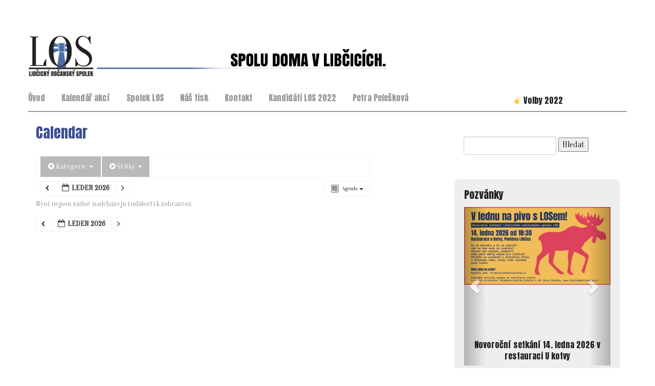

--- FILE ---
content_type: application/javascript; charset=UTF-8
request_url: https://libcickekrizovatky.cz/content/plugins/wp-spamshield/js/jscripts.php
body_size: 691
content:
function wpss_set_ckh(e,t,n,r,i,s){var o=new Date;o.setTime(o.getTime());if(n){n=n*1e3*60*60*24}var u=new Date(o.getTime()+n);document.cookie=e+'='+escape(t)+(n?';expires='+u.toGMTString():'')+(r?';path='+r:'')+(i?';domain='+i:'')+(s?';secure':'')}function wpss_init_ckh(){wpss_set_ckh('7a8d2f53cc29eda78b555918c75e7266','a301debc8331252cca2968ec8386e9a2','','/');wpss_set_ckh('SJECT16','CKON16','','/');}wpss_init_ckh();jQuery(document).ready(function($){var h="form[method='post']";$(h).submit(function(){$('<input>').attr('type','hidden').attr('name','32ac5f6301e547f7d3c6346e5169944f').attr('value','f74e711abcfe30c7e6ce003a8e8819be').appendTo(h);return true;})});
// Generated in: 0.000942 seconds
